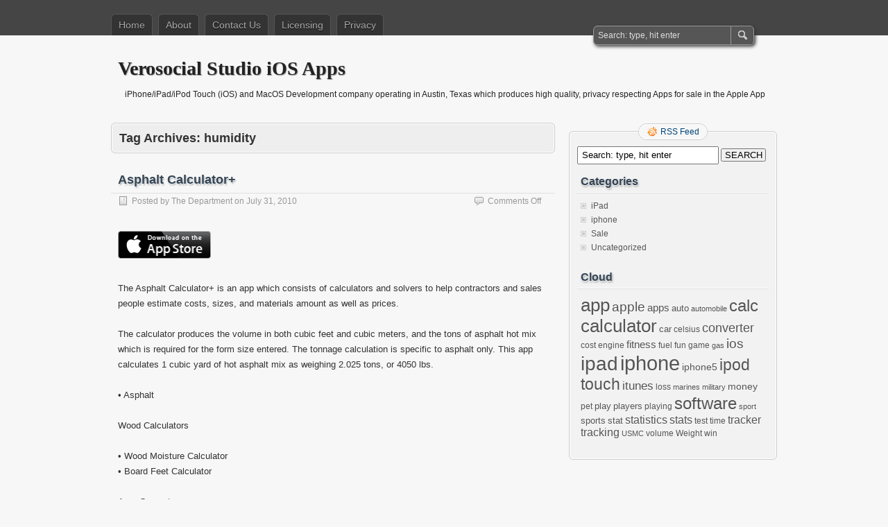

--- FILE ---
content_type: text/html; charset=UTF-8
request_url: https://verosocial.com/tag/humidity/
body_size: 10494
content:
<!DOCTYPE html PUBLIC "-//W3C//DTD XHTML 1.0 Transitional//EN" "http://www.w3.org/TR/xhtml1/DTD/xhtml1-transitional.dtd">
<html xmlns="http://www.w3.org/1999/xhtml" lang="en-US">
<head profile="http://gmpg.org/xfn/11">
	<meta http-equiv="Content-Type" content="text/html; charset=UTF-8" />
	<title>humidity | Verosocial Studio iOS Apps</title>
	<link rel="stylesheet" type="text/css" media="all" href="https://verosocial.com/wp-content/themes/zbench/style.css" />
	<link rel="pingback" href="https://verosocial.com/xmlrpc.php" />
	<meta name='robots' content='max-image-preview:large' />
	<style>img:is([sizes="auto" i], [sizes^="auto," i]) { contain-intrinsic-size: 3000px 1500px }</style>
	<link rel='dns-prefetch' href='//stats.wp.com' />
<link rel='dns-prefetch' href='//v0.wordpress.com' />
<link rel="alternate" type="application/rss+xml" title="Verosocial Studio iOS Apps &raquo; Feed" href="https://verosocial.com/feed/" />
<link rel="alternate" type="application/rss+xml" title="Verosocial Studio iOS Apps &raquo; Comments Feed" href="https://verosocial.com/comments/feed/" />
<link rel="alternate" type="application/rss+xml" title="Verosocial Studio iOS Apps &raquo; humidity Tag Feed" href="https://verosocial.com/tag/humidity/feed/" />
<script type="text/javascript">
/* <![CDATA[ */
window._wpemojiSettings = {"baseUrl":"https:\/\/s.w.org\/images\/core\/emoji\/16.0.1\/72x72\/","ext":".png","svgUrl":"https:\/\/s.w.org\/images\/core\/emoji\/16.0.1\/svg\/","svgExt":".svg","source":{"concatemoji":"https:\/\/verosocial.com\/wp-includes\/js\/wp-emoji-release.min.js?ver=6.8.3"}};
/*! This file is auto-generated */
!function(s,n){var o,i,e;function c(e){try{var t={supportTests:e,timestamp:(new Date).valueOf()};sessionStorage.setItem(o,JSON.stringify(t))}catch(e){}}function p(e,t,n){e.clearRect(0,0,e.canvas.width,e.canvas.height),e.fillText(t,0,0);var t=new Uint32Array(e.getImageData(0,0,e.canvas.width,e.canvas.height).data),a=(e.clearRect(0,0,e.canvas.width,e.canvas.height),e.fillText(n,0,0),new Uint32Array(e.getImageData(0,0,e.canvas.width,e.canvas.height).data));return t.every(function(e,t){return e===a[t]})}function u(e,t){e.clearRect(0,0,e.canvas.width,e.canvas.height),e.fillText(t,0,0);for(var n=e.getImageData(16,16,1,1),a=0;a<n.data.length;a++)if(0!==n.data[a])return!1;return!0}function f(e,t,n,a){switch(t){case"flag":return n(e,"\ud83c\udff3\ufe0f\u200d\u26a7\ufe0f","\ud83c\udff3\ufe0f\u200b\u26a7\ufe0f")?!1:!n(e,"\ud83c\udde8\ud83c\uddf6","\ud83c\udde8\u200b\ud83c\uddf6")&&!n(e,"\ud83c\udff4\udb40\udc67\udb40\udc62\udb40\udc65\udb40\udc6e\udb40\udc67\udb40\udc7f","\ud83c\udff4\u200b\udb40\udc67\u200b\udb40\udc62\u200b\udb40\udc65\u200b\udb40\udc6e\u200b\udb40\udc67\u200b\udb40\udc7f");case"emoji":return!a(e,"\ud83e\udedf")}return!1}function g(e,t,n,a){var r="undefined"!=typeof WorkerGlobalScope&&self instanceof WorkerGlobalScope?new OffscreenCanvas(300,150):s.createElement("canvas"),o=r.getContext("2d",{willReadFrequently:!0}),i=(o.textBaseline="top",o.font="600 32px Arial",{});return e.forEach(function(e){i[e]=t(o,e,n,a)}),i}function t(e){var t=s.createElement("script");t.src=e,t.defer=!0,s.head.appendChild(t)}"undefined"!=typeof Promise&&(o="wpEmojiSettingsSupports",i=["flag","emoji"],n.supports={everything:!0,everythingExceptFlag:!0},e=new Promise(function(e){s.addEventListener("DOMContentLoaded",e,{once:!0})}),new Promise(function(t){var n=function(){try{var e=JSON.parse(sessionStorage.getItem(o));if("object"==typeof e&&"number"==typeof e.timestamp&&(new Date).valueOf()<e.timestamp+604800&&"object"==typeof e.supportTests)return e.supportTests}catch(e){}return null}();if(!n){if("undefined"!=typeof Worker&&"undefined"!=typeof OffscreenCanvas&&"undefined"!=typeof URL&&URL.createObjectURL&&"undefined"!=typeof Blob)try{var e="postMessage("+g.toString()+"("+[JSON.stringify(i),f.toString(),p.toString(),u.toString()].join(",")+"));",a=new Blob([e],{type:"text/javascript"}),r=new Worker(URL.createObjectURL(a),{name:"wpTestEmojiSupports"});return void(r.onmessage=function(e){c(n=e.data),r.terminate(),t(n)})}catch(e){}c(n=g(i,f,p,u))}t(n)}).then(function(e){for(var t in e)n.supports[t]=e[t],n.supports.everything=n.supports.everything&&n.supports[t],"flag"!==t&&(n.supports.everythingExceptFlag=n.supports.everythingExceptFlag&&n.supports[t]);n.supports.everythingExceptFlag=n.supports.everythingExceptFlag&&!n.supports.flag,n.DOMReady=!1,n.readyCallback=function(){n.DOMReady=!0}}).then(function(){return e}).then(function(){var e;n.supports.everything||(n.readyCallback(),(e=n.source||{}).concatemoji?t(e.concatemoji):e.wpemoji&&e.twemoji&&(t(e.twemoji),t(e.wpemoji)))}))}((window,document),window._wpemojiSettings);
/* ]]> */
</script>

<style id='wp-emoji-styles-inline-css' type='text/css'>

	img.wp-smiley, img.emoji {
		display: inline !important;
		border: none !important;
		box-shadow: none !important;
		height: 1em !important;
		width: 1em !important;
		margin: 0 0.07em !important;
		vertical-align: -0.1em !important;
		background: none !important;
		padding: 0 !important;
	}
</style>
<link rel='stylesheet' id='wp-block-library-css' href='https://verosocial.com/wp-includes/css/dist/block-library/style.min.css?ver=6.8.3' type='text/css' media='all' />
<style id='classic-theme-styles-inline-css' type='text/css'>
/*! This file is auto-generated */
.wp-block-button__link{color:#fff;background-color:#32373c;border-radius:9999px;box-shadow:none;text-decoration:none;padding:calc(.667em + 2px) calc(1.333em + 2px);font-size:1.125em}.wp-block-file__button{background:#32373c;color:#fff;text-decoration:none}
</style>
<link rel='stylesheet' id='mediaelement-css' href='https://verosocial.com/wp-includes/js/mediaelement/mediaelementplayer-legacy.min.css?ver=4.2.17' type='text/css' media='all' />
<link rel='stylesheet' id='wp-mediaelement-css' href='https://verosocial.com/wp-includes/js/mediaelement/wp-mediaelement.min.css?ver=6.8.3' type='text/css' media='all' />
<style id='jetpack-sharing-buttons-style-inline-css' type='text/css'>
.jetpack-sharing-buttons__services-list{display:flex;flex-direction:row;flex-wrap:wrap;gap:0;list-style-type:none;margin:5px;padding:0}.jetpack-sharing-buttons__services-list.has-small-icon-size{font-size:12px}.jetpack-sharing-buttons__services-list.has-normal-icon-size{font-size:16px}.jetpack-sharing-buttons__services-list.has-large-icon-size{font-size:24px}.jetpack-sharing-buttons__services-list.has-huge-icon-size{font-size:36px}@media print{.jetpack-sharing-buttons__services-list{display:none!important}}.editor-styles-wrapper .wp-block-jetpack-sharing-buttons{gap:0;padding-inline-start:0}ul.jetpack-sharing-buttons__services-list.has-background{padding:1.25em 2.375em}
</style>
<style id='global-styles-inline-css' type='text/css'>
:root{--wp--preset--aspect-ratio--square: 1;--wp--preset--aspect-ratio--4-3: 4/3;--wp--preset--aspect-ratio--3-4: 3/4;--wp--preset--aspect-ratio--3-2: 3/2;--wp--preset--aspect-ratio--2-3: 2/3;--wp--preset--aspect-ratio--16-9: 16/9;--wp--preset--aspect-ratio--9-16: 9/16;--wp--preset--color--black: #000000;--wp--preset--color--cyan-bluish-gray: #abb8c3;--wp--preset--color--white: #ffffff;--wp--preset--color--pale-pink: #f78da7;--wp--preset--color--vivid-red: #cf2e2e;--wp--preset--color--luminous-vivid-orange: #ff6900;--wp--preset--color--luminous-vivid-amber: #fcb900;--wp--preset--color--light-green-cyan: #7bdcb5;--wp--preset--color--vivid-green-cyan: #00d084;--wp--preset--color--pale-cyan-blue: #8ed1fc;--wp--preset--color--vivid-cyan-blue: #0693e3;--wp--preset--color--vivid-purple: #9b51e0;--wp--preset--gradient--vivid-cyan-blue-to-vivid-purple: linear-gradient(135deg,rgba(6,147,227,1) 0%,rgb(155,81,224) 100%);--wp--preset--gradient--light-green-cyan-to-vivid-green-cyan: linear-gradient(135deg,rgb(122,220,180) 0%,rgb(0,208,130) 100%);--wp--preset--gradient--luminous-vivid-amber-to-luminous-vivid-orange: linear-gradient(135deg,rgba(252,185,0,1) 0%,rgba(255,105,0,1) 100%);--wp--preset--gradient--luminous-vivid-orange-to-vivid-red: linear-gradient(135deg,rgba(255,105,0,1) 0%,rgb(207,46,46) 100%);--wp--preset--gradient--very-light-gray-to-cyan-bluish-gray: linear-gradient(135deg,rgb(238,238,238) 0%,rgb(169,184,195) 100%);--wp--preset--gradient--cool-to-warm-spectrum: linear-gradient(135deg,rgb(74,234,220) 0%,rgb(151,120,209) 20%,rgb(207,42,186) 40%,rgb(238,44,130) 60%,rgb(251,105,98) 80%,rgb(254,248,76) 100%);--wp--preset--gradient--blush-light-purple: linear-gradient(135deg,rgb(255,206,236) 0%,rgb(152,150,240) 100%);--wp--preset--gradient--blush-bordeaux: linear-gradient(135deg,rgb(254,205,165) 0%,rgb(254,45,45) 50%,rgb(107,0,62) 100%);--wp--preset--gradient--luminous-dusk: linear-gradient(135deg,rgb(255,203,112) 0%,rgb(199,81,192) 50%,rgb(65,88,208) 100%);--wp--preset--gradient--pale-ocean: linear-gradient(135deg,rgb(255,245,203) 0%,rgb(182,227,212) 50%,rgb(51,167,181) 100%);--wp--preset--gradient--electric-grass: linear-gradient(135deg,rgb(202,248,128) 0%,rgb(113,206,126) 100%);--wp--preset--gradient--midnight: linear-gradient(135deg,rgb(2,3,129) 0%,rgb(40,116,252) 100%);--wp--preset--font-size--small: 13px;--wp--preset--font-size--medium: 20px;--wp--preset--font-size--large: 36px;--wp--preset--font-size--x-large: 42px;--wp--preset--spacing--20: 0.44rem;--wp--preset--spacing--30: 0.67rem;--wp--preset--spacing--40: 1rem;--wp--preset--spacing--50: 1.5rem;--wp--preset--spacing--60: 2.25rem;--wp--preset--spacing--70: 3.38rem;--wp--preset--spacing--80: 5.06rem;--wp--preset--shadow--natural: 6px 6px 9px rgba(0, 0, 0, 0.2);--wp--preset--shadow--deep: 12px 12px 50px rgba(0, 0, 0, 0.4);--wp--preset--shadow--sharp: 6px 6px 0px rgba(0, 0, 0, 0.2);--wp--preset--shadow--outlined: 6px 6px 0px -3px rgba(255, 255, 255, 1), 6px 6px rgba(0, 0, 0, 1);--wp--preset--shadow--crisp: 6px 6px 0px rgba(0, 0, 0, 1);}:where(.is-layout-flex){gap: 0.5em;}:where(.is-layout-grid){gap: 0.5em;}body .is-layout-flex{display: flex;}.is-layout-flex{flex-wrap: wrap;align-items: center;}.is-layout-flex > :is(*, div){margin: 0;}body .is-layout-grid{display: grid;}.is-layout-grid > :is(*, div){margin: 0;}:where(.wp-block-columns.is-layout-flex){gap: 2em;}:where(.wp-block-columns.is-layout-grid){gap: 2em;}:where(.wp-block-post-template.is-layout-flex){gap: 1.25em;}:where(.wp-block-post-template.is-layout-grid){gap: 1.25em;}.has-black-color{color: var(--wp--preset--color--black) !important;}.has-cyan-bluish-gray-color{color: var(--wp--preset--color--cyan-bluish-gray) !important;}.has-white-color{color: var(--wp--preset--color--white) !important;}.has-pale-pink-color{color: var(--wp--preset--color--pale-pink) !important;}.has-vivid-red-color{color: var(--wp--preset--color--vivid-red) !important;}.has-luminous-vivid-orange-color{color: var(--wp--preset--color--luminous-vivid-orange) !important;}.has-luminous-vivid-amber-color{color: var(--wp--preset--color--luminous-vivid-amber) !important;}.has-light-green-cyan-color{color: var(--wp--preset--color--light-green-cyan) !important;}.has-vivid-green-cyan-color{color: var(--wp--preset--color--vivid-green-cyan) !important;}.has-pale-cyan-blue-color{color: var(--wp--preset--color--pale-cyan-blue) !important;}.has-vivid-cyan-blue-color{color: var(--wp--preset--color--vivid-cyan-blue) !important;}.has-vivid-purple-color{color: var(--wp--preset--color--vivid-purple) !important;}.has-black-background-color{background-color: var(--wp--preset--color--black) !important;}.has-cyan-bluish-gray-background-color{background-color: var(--wp--preset--color--cyan-bluish-gray) !important;}.has-white-background-color{background-color: var(--wp--preset--color--white) !important;}.has-pale-pink-background-color{background-color: var(--wp--preset--color--pale-pink) !important;}.has-vivid-red-background-color{background-color: var(--wp--preset--color--vivid-red) !important;}.has-luminous-vivid-orange-background-color{background-color: var(--wp--preset--color--luminous-vivid-orange) !important;}.has-luminous-vivid-amber-background-color{background-color: var(--wp--preset--color--luminous-vivid-amber) !important;}.has-light-green-cyan-background-color{background-color: var(--wp--preset--color--light-green-cyan) !important;}.has-vivid-green-cyan-background-color{background-color: var(--wp--preset--color--vivid-green-cyan) !important;}.has-pale-cyan-blue-background-color{background-color: var(--wp--preset--color--pale-cyan-blue) !important;}.has-vivid-cyan-blue-background-color{background-color: var(--wp--preset--color--vivid-cyan-blue) !important;}.has-vivid-purple-background-color{background-color: var(--wp--preset--color--vivid-purple) !important;}.has-black-border-color{border-color: var(--wp--preset--color--black) !important;}.has-cyan-bluish-gray-border-color{border-color: var(--wp--preset--color--cyan-bluish-gray) !important;}.has-white-border-color{border-color: var(--wp--preset--color--white) !important;}.has-pale-pink-border-color{border-color: var(--wp--preset--color--pale-pink) !important;}.has-vivid-red-border-color{border-color: var(--wp--preset--color--vivid-red) !important;}.has-luminous-vivid-orange-border-color{border-color: var(--wp--preset--color--luminous-vivid-orange) !important;}.has-luminous-vivid-amber-border-color{border-color: var(--wp--preset--color--luminous-vivid-amber) !important;}.has-light-green-cyan-border-color{border-color: var(--wp--preset--color--light-green-cyan) !important;}.has-vivid-green-cyan-border-color{border-color: var(--wp--preset--color--vivid-green-cyan) !important;}.has-pale-cyan-blue-border-color{border-color: var(--wp--preset--color--pale-cyan-blue) !important;}.has-vivid-cyan-blue-border-color{border-color: var(--wp--preset--color--vivid-cyan-blue) !important;}.has-vivid-purple-border-color{border-color: var(--wp--preset--color--vivid-purple) !important;}.has-vivid-cyan-blue-to-vivid-purple-gradient-background{background: var(--wp--preset--gradient--vivid-cyan-blue-to-vivid-purple) !important;}.has-light-green-cyan-to-vivid-green-cyan-gradient-background{background: var(--wp--preset--gradient--light-green-cyan-to-vivid-green-cyan) !important;}.has-luminous-vivid-amber-to-luminous-vivid-orange-gradient-background{background: var(--wp--preset--gradient--luminous-vivid-amber-to-luminous-vivid-orange) !important;}.has-luminous-vivid-orange-to-vivid-red-gradient-background{background: var(--wp--preset--gradient--luminous-vivid-orange-to-vivid-red) !important;}.has-very-light-gray-to-cyan-bluish-gray-gradient-background{background: var(--wp--preset--gradient--very-light-gray-to-cyan-bluish-gray) !important;}.has-cool-to-warm-spectrum-gradient-background{background: var(--wp--preset--gradient--cool-to-warm-spectrum) !important;}.has-blush-light-purple-gradient-background{background: var(--wp--preset--gradient--blush-light-purple) !important;}.has-blush-bordeaux-gradient-background{background: var(--wp--preset--gradient--blush-bordeaux) !important;}.has-luminous-dusk-gradient-background{background: var(--wp--preset--gradient--luminous-dusk) !important;}.has-pale-ocean-gradient-background{background: var(--wp--preset--gradient--pale-ocean) !important;}.has-electric-grass-gradient-background{background: var(--wp--preset--gradient--electric-grass) !important;}.has-midnight-gradient-background{background: var(--wp--preset--gradient--midnight) !important;}.has-small-font-size{font-size: var(--wp--preset--font-size--small) !important;}.has-medium-font-size{font-size: var(--wp--preset--font-size--medium) !important;}.has-large-font-size{font-size: var(--wp--preset--font-size--large) !important;}.has-x-large-font-size{font-size: var(--wp--preset--font-size--x-large) !important;}
:where(.wp-block-post-template.is-layout-flex){gap: 1.25em;}:where(.wp-block-post-template.is-layout-grid){gap: 1.25em;}
:where(.wp-block-columns.is-layout-flex){gap: 2em;}:where(.wp-block-columns.is-layout-grid){gap: 2em;}
:root :where(.wp-block-pullquote){font-size: 1.5em;line-height: 1.6;}
</style>
<link rel="https://api.w.org/" href="https://verosocial.com/wp-json/" /><link rel="alternate" title="JSON" type="application/json" href="https://verosocial.com/wp-json/wp/v2/tags/47" /><link rel="EditURI" type="application/rsd+xml" title="RSD" href="https://verosocial.com/xmlrpc.php?rsd" />
<meta name="generator" content="WordPress 6.8.3" />
	<style>img#wpstats{display:none}</style>
			<meta name="viewport" content="width=device-width"/><!-- for mobile -->
</head>
<body class="archive tag tag-humidity tag-47 wp-theme-zbench">
<div id="nav">
	<div class="nav-inside">
		<div id="menus">
			<ul id="menus-dt" class="menus-dt">
				<li><a href="https://verosocial.com/">Home</a></li><li class="page_item page-item-2"><a href="https://verosocial.com/about/">About</a></li>
<li class="page_item page-item-27"><a href="https://verosocial.com/contact-us/">Contact Us</a></li>
<li class="page_item page-item-2551"><a href="https://verosocial.com/licensing/">Licensing</a></li>
<li class="page_item page-item-2826"><a href="https://verosocial.com/privacy/">Privacy</a></li>
			</ul>
			<ul id="menus-m" class="menus-m">
				<li>Menu</li>
			</ul>
		</div>
		<div id="search">
			<form id="searchform" method="get" action="https://verosocial.com/">
<input type="text" value="Search: type, hit enter" onfocus="if (this.value == 'Search: type, hit enter') {this.value = '';}" onblur="if (this.value == '') {this.value = 'Search: type, hit enter';}" size="35" maxlength="50" name="s" id="s" />
<input type="submit" id="searchsubmit" value="SEARCH" />
</form>		</div>
	</div>
</div>
<div id="header">
		<div class="site_title">
		<h1><a href="https://verosocial.com/">Verosocial Studio iOS Apps</a></h1>
		<h2>iPhone/iPad/iPod Touch (iOS) and MacOS Development company operating in Austin, Texas which produces high quality, privacy respecting Apps for sale in the Apple App Store.</h2>
		<div class="clear"></div>
	</div>
	</div>
<div id="wrapper">
<div id="content">
		<div class="page-title">
					<h1>Tag Archives: <span>humidity</span></h1>
			</div>
		<div class="post-232 post type-post status-publish format-standard hentry category-ipad-2 category-iphone tag-app tag-apps tag-asphalt tag-calc tag-calculator tag-content tag-convertor tag-emc tag-equilibrium tag-forest tag-humidity tag-iphone tag-moisture tag-relative tag-software tag-temperature tag-wood" id="post-232"><!-- post div -->
		<h2 class="title"><a href="https://verosocial.com/2010/07/31/asphalt-calculator/" title="Permalink to Asphalt Calculator+">Asphalt Calculator+</a></h2>
		<div class="post-info-top">
			<span class="post-info-date">
				Posted by <a href="https://verosocial.com/author/admin/" title="View all posts by The Department" rel="author">The Department</a>
				on <a href="https://verosocial.com/2010/07/31/asphalt-calculator/" title="5:07 pm" rel="bookmark">July 31, 2010</a>
							</span>
			<span class="gotocomments"><span>Comments Off<span class="screen-reader-text"> on Asphalt Calculator+</span></span></span>
		</div>
		<div class="clear"></div>
		<div class="entry">
			<p><a title="Available in the iOS App Store" href="https://itunes.apple.com/us/app/asphalt-calculator+/id384302611?ls=1&amp;mt=8"><img decoding="async" class="alignnone size-full wp-image-356" title="Available in the App Store" src="http://verosocial.com/wp-content/uploads/2009/11/news_appstore_badge.png" alt="Available in the App Store" width="134" height="46" /></a></p>
<p>The Asphalt Calculator+ is an app which consists of calculators and solvers to help contractors and sales people estimate costs, sizes, and materials amount as well as prices.</p>
<p>The calculator produces the volume in both cubic feet and cubic meters, and the tons of asphalt hot mix which is required for the form size entered. The tonnage calculation is specific to asphalt only. This app calculates 1 cubic yard of hot asphalt mix as weighing 2.025 tons, or 4050 lbs.</p>
<p>• Asphalt</p>
<p>Wood Calculators</p>
<p>• Wood Moisture Calculator<br />
• Board Feet Calculator</p>
<p>Area Converters</p>
<p>• Inches &amp; Centi- &amp; Millimeters<br />
• Feet &amp; Yards &amp; Meters</p>
<p>Distance Converters</p>
<p>• Inches &amp; Centi- &amp; Millimeters<br />
• Feet &amp; Yards &amp; Meters<br />
• Miles &amp; Kilometers</p>
<p>The Wood Equilibrium Moisture Content calculator is designed to give the calculated equilibrium moisture content of non-living wood, natural or cut, based on the data entered, at or below the fiber saturation point (about 30% moisture content) given the temperature and relative humidity.</p>
<p>The moisture content of wood is directly related to the humidity and temperature of the surrounding air. The equilibrium moisture content (EMC) occurs when the wood has reached a water content equilibrium with its environment and is no longer gaining or losing moisture. The calculation used by the calculator is the one provided by the U.S. Forest Products Laboratory.</p>
<p>This app features:</p>
<p>• Send your calculations or conversion by email<br />
• Universal App (iPhone, iPod Touch, and iPad)<br />
• Retina Display graphics<br />
• Fast app switching<br />
• Automatically Saves Your Inputs</p>
<p>No network connectivity required.</p>

		<style type="text/css">
			#gallery-1 {
				margin: auto;
			}
			#gallery-1 .gallery-item {
				float: left;
				margin-top: 10px;
				text-align: center;
				width: 50%;
			}
			#gallery-1 img {
				border: 2px solid #cfcfcf;
			}
			#gallery-1 .gallery-caption {
				margin-left: 0;
			}
			/* see gallery_shortcode() in wp-includes/media.php */
		</style>
		<div id='gallery-1' class='gallery galleryid-232 gallery-columns-2 gallery-size-thumbnail'><dl class='gallery-item'>
			<dt class='gallery-icon portrait'>
				<a href='https://verosocial.com/2010/07/31/asphalt-calculator/iphone5b-2/'><img decoding="async" width="150" height="150" src="https://verosocial.com/wp-content/uploads/2010/07/iPhone5b-150x150.jpg" class="attachment-thumbnail size-thumbnail" alt="" /></a>
			</dt></dl><dl class='gallery-item'>
			<dt class='gallery-icon portrait'>
				<a href='https://verosocial.com/2010/07/31/asphalt-calculator/iphone5a-2/'><img decoding="async" width="150" height="150" src="https://verosocial.com/wp-content/uploads/2010/07/iPhone5a-150x150.jpg" class="attachment-thumbnail size-thumbnail" alt="" /></a>
			</dt></dl><br style="clear: both" /><dl class='gallery-item'>
			<dt class='gallery-icon landscape'>
				<a href='https://verosocial.com/2010/07/31/asphalt-calculator/ipad3-16/'><img loading="lazy" decoding="async" width="150" height="150" src="https://verosocial.com/wp-content/uploads/2010/07/iPad32-150x150.jpg" class="attachment-thumbnail size-thumbnail" alt="" /></a>
			</dt></dl><dl class='gallery-item'>
			<dt class='gallery-icon landscape'>
				<a href='https://verosocial.com/2010/07/31/asphalt-calculator/ipad2-46/'><img loading="lazy" decoding="async" width="150" height="150" src="https://verosocial.com/wp-content/uploads/2010/07/iPad22-150x150.jpg" class="attachment-thumbnail size-thumbnail" alt="" /></a>
			</dt></dl><br style="clear: both" /><dl class='gallery-item'>
			<dt class='gallery-icon landscape'>
				<a href='https://verosocial.com/2010/07/31/asphalt-calculator/ipad1-51/'><img loading="lazy" decoding="async" width="150" height="150" src="https://verosocial.com/wp-content/uploads/2010/07/iPad1-150x150.jpg" class="attachment-thumbnail size-thumbnail" alt="" /></a>
			</dt></dl>
			<br style='clear: both' />
		</div>

<p><a title="Available in the iOS App Store" href="https://itunes.apple.com/us/app/asphalt-calculator+/id384302611?ls=1&amp;mt=8"><img decoding="async" class="alignnone size-full wp-image-356" title="Available in the App Store" src="http://verosocial.com/wp-content/uploads/2009/11/news_appstore_badge.png" alt="Available in the App Store" width="134" height="46" /></a></p>
<p>This app is available for a discount to Apple-approved Education institutions in the United States. Please contact Apple for further details.</p>
		</div><!-- END entry -->
	</div><!-- END post -->
		<div class="post-136 post type-post status-publish format-standard hentry category-uncategorized tag-app tag-calc tag-calculator tag-heat tag-humidity tag-index tag-iphone tag-relative tag-software tag-weather" id="post-136"><!-- post div -->
		<h2 class="title"><a href="https://verosocial.com/2010/06/08/heat-index-and-relative-humidity-calculator/" title="Permalink to Heat Index and Relative Humidity Calculator">Heat Index and Relative Humidity Calculator</a></h2>
		<div class="post-info-top">
			<span class="post-info-date">
				Posted by <a href="https://verosocial.com/author/admin/" title="View all posts by The Department" rel="author">The Department</a>
				on <a href="https://verosocial.com/2010/06/08/heat-index-and-relative-humidity-calculator/" title="8:34 pm" rel="bookmark">June 8, 2010</a>
							</span>
			<span class="gotocomments"><span>Comments Off<span class="screen-reader-text"> on Heat Index and Relative Humidity Calculator</span></span></span>
		</div>
		<div class="clear"></div>
		<div class="entry">
			<p><a href="http://itunes.apple.com/app/heat-index-relative-humidity/id375928259?mt=8"><img loading="lazy" decoding="async" class="alignleft noframe" style="border: 10px solid transparent;" title="Icon-Heat-Index" src="http://verosocial.com/wp-content/uploads/2011/02/Icon-Heat-Dew-Point-Index.png" alt="" width="170" height="170" /></a><br />
<a title="Available in the iOS App Store" href="http://itunes.apple.com/app/heat-index-relative-humidity/id375928259?mt=8"><img loading="lazy" decoding="async" class="alignnone size-full wp-image-356 noframe" title="Available in the App Store" src="http://verosocial.com/wp-content/uploads/2009/11/news_appstore_badge.png" alt="Available in the App Store" width="134" height="46" /></a></p>
<p>This is a Universal App which will run on the iPhone, iPod Touch, and iPad.</p>
<p>* Featured by Apple in ‘What’s Hot’ in 76 countries(1)</p>
<p>* Now displays automatic weather calculation based on iPhone/iPad localization features with available internet access. Just press the Fetch button.</p>
<p>The Heat Index and Relative Humidity Calculator is a tool for measuring the perceived temperature and relative humidity. Because the body normally cools itself by perspiration, when relative humidity is high, the evaporation rate is reduced, and heat is removed from the body at a lower rate causing it to retain more heat than it would in dry air.</p>
<p>Relative humidity may be defined as the ratio of the water vapor density (mass per unit volume) to the saturation water vapor density, and in the case of this iPhone App it is expressed as a percentage. The air temperature and dew point can be entered as Fahrenheit or Celsius.</p>
<p>The calculator will compute both the relative humidity and the heat indexThe calculator will compute both the relative humidity and the heat index when the values for the air temperature and dew point are entered.</p>
<p>The results can also be emailed through the iphone’s email application. The application is completely compatible with the iPhone OS 3 and later, as well as the iPod Touch.</p>
<p>The heat category is a measurement taken from NOAA&#8217;s National Weather Service Heat Index Chart and is used to assist in determining how much caution should be exercised when outdoors for any period of time.</p>
<p>The calculator is the most effective when the temperature is at least 80 °F / 26 °C and the relative humidity is at least 40%.</p>
<p>(1) Argentina, Armenia, Austria, Belgium, Botswana, Brazil, Bulgaria, Chile, Colombia, Costa, Rica, Croatia, Czech, Republic, Denmark, Dominican, Republic, Ecuador, Egypt, El Salvador, Estonia, Finland, Greece, Guatemala, Honduras, Hong, Kong, Hungary, India, Indonesia, Ireland, Israel, Jamaica, Jordan, Kazakhstan, Kenya, Kuwait, Latvia, Lebanon, Lithuania, Luxembourg, Macau, Macedonia, Madagascar, Malaysia, Mali, Malta, Mauritius, Moldova, New, Zealand, Nicaragua, Niger, Norway, Pakistan, Panama, Paraguay, Peru, Philipines, Poland, Portugal, Qatar, Romania, Saudi, Arabia, Senegal, Singapore, Slovakia, Slovenia, South, Africa, Sri, Lanka, Sweden, Taiwan, Thailand, Tunisia, Turkey, Uganda, United Arab Emirates, United States, Uruguay, Venezuela, and Vietnam</p>

		<style type="text/css">
			#gallery-2 {
				margin: auto;
			}
			#gallery-2 .gallery-item {
				float: left;
				margin-top: 10px;
				text-align: center;
				width: 50%;
			}
			#gallery-2 img {
				border: 2px solid #cfcfcf;
			}
			#gallery-2 .gallery-caption {
				margin-left: 0;
			}
			/* see gallery_shortcode() in wp-includes/media.php */
		</style>
		<div id='gallery-2' class='gallery galleryid-136 gallery-columns-2 gallery-size-thumbnail'><dl class='gallery-item'>
			<dt class='gallery-icon portrait'>
				<a href='https://verosocial.com/2010/06/08/heat-index-and-relative-humidity-calculator/1-58/'><img loading="lazy" decoding="async" width="150" height="150" src="https://verosocial.com/wp-content/uploads/2010/06/13-150x150.jpg" class="attachment-thumbnail size-thumbnail" alt="" /></a>
			</dt></dl><dl class='gallery-item'>
			<dt class='gallery-icon portrait'>
				<a href='https://verosocial.com/2010/06/08/heat-index-and-relative-humidity-calculator/2-58/'><img loading="lazy" decoding="async" width="150" height="150" src="https://verosocial.com/wp-content/uploads/2010/06/21-150x150.jpg" class="attachment-thumbnail size-thumbnail" alt="" /></a>
			</dt></dl><br style="clear: both" /><dl class='gallery-item'>
			<dt class='gallery-icon portrait'>
				<a href='https://verosocial.com/2010/06/08/heat-index-and-relative-humidity-calculator/3-48/'><img loading="lazy" decoding="async" width="150" height="150" src="https://verosocial.com/wp-content/uploads/2010/06/34-150x150.jpg" class="attachment-thumbnail size-thumbnail" alt="" /></a>
			</dt></dl><dl class='gallery-item'>
			<dt class='gallery-icon portrait'>
				<a href='https://verosocial.com/2010/06/08/heat-index-and-relative-humidity-calculator/ipad1-40/'><img loading="lazy" decoding="async" width="150" height="150" src="https://verosocial.com/wp-content/uploads/2010/06/iPad13-150x150.jpg" class="attachment-thumbnail size-thumbnail" alt="" /></a>
			</dt></dl><br style="clear: both" /><dl class='gallery-item'>
			<dt class='gallery-icon portrait'>
				<a href='https://verosocial.com/2010/06/08/heat-index-and-relative-humidity-calculator/ipad2-35/'><img loading="lazy" decoding="async" width="150" height="150" src="https://verosocial.com/wp-content/uploads/2010/06/iPad22-150x150.jpg" class="attachment-thumbnail size-thumbnail" alt="" /></a>
			</dt></dl><dl class='gallery-item'>
			<dt class='gallery-icon portrait'>
				<a href='https://verosocial.com/2010/06/08/heat-index-and-relative-humidity-calculator/ipad3-36/'><img loading="lazy" decoding="async" width="150" height="150" src="https://verosocial.com/wp-content/uploads/2010/06/iPad33-150x150.jpg" class="attachment-thumbnail size-thumbnail" alt="" /></a>
			</dt></dl><br style="clear: both" />
		</div>

<p><a title="Available in the iOS App Store" href="http://itunes.apple.com/app/heat-index-relative-humidity/id375928259?mt=8"><img loading="lazy" decoding="async" class="alignnone size-full wp-image-356" title="Available in the App Store" src="http://verosocial.com/wp-content/uploads/2009/11/news_appstore_badge.png" alt="Available in the App Store" width="134" height="46" /></a></p>
<p>This app is available for a discount to Apple-approved Education institutions in the United States. Please contact Apple for further details.</p>
		</div><!-- END entry -->
	</div><!-- END post -->
		<div class="post-127 post type-post status-publish format-standard hentry category-iphone tag-calculator tag-celcius tag-celsius tag-converter tag-density tag-dew-point tag-fahrenheit tag-humidity tag-ipad tag-outdoors tag-percent tag-pressure tag-relative tag-temp tag-temperature tag-universal tag-vapor tag-water tag-weather" id="post-127"><!-- post div -->
		<h2 class="title"><a href="https://verosocial.com/2010/06/05/relative-humidity-calculator-temperature-converter-celsius-fahrenheit-kelvin/" title="Permalink to Relative Humidity Calculator &#038; Temperature Converter (Celsius, Fahrenheit, Kelvin)">Relative Humidity Calculator &#038; Temperature Converter (Celsius, Fahrenheit, Kelvin)</a></h2>
		<div class="post-info-top">
			<span class="post-info-date">
				Posted by <a href="https://verosocial.com/author/admin/" title="View all posts by The Department" rel="author">The Department</a>
				on <a href="https://verosocial.com/2010/06/05/relative-humidity-calculator-temperature-converter-celsius-fahrenheit-kelvin/" title="2:58 pm" rel="bookmark">June 5, 2010</a>
							</span>
			<span class="gotocomments"><span>Comments Off<span class="screen-reader-text"> on Relative Humidity Calculator &#038; Temperature Converter (Celsius, Fahrenheit, Kelvin)</span></span></span>
		</div>
		<div class="clear"></div>
		<div class="entry">
			<p><a title="Available in the iOS App Store" href="https://itunes.apple.com/us/app/temperature-converter-celsius/id375584450?ls=1&amp;mt=8"><img loading="lazy" decoding="async" class="alignnone size-full wp-image-356" title="Available in the App Store" src="http://verosocial.com/wp-content/uploads/2009/11/news_appstore_badge.png" alt="Available in the App Store" width="134" height="46" /></a></p>
<p>Features Fetching current weather conditions over the network and provides a 7 day forecast.</p>
<p>* Featured by Apple in ‘What’s Hot’ in the United States, United Kingdom, and Italia under iPad &gt; Weather<br />
* Featured by Apple in ‘What’s Hot’ in the Italia and United Kingdom under iPhone &gt; Weather</p>
<p>The temperature converter converts between Celsius, Fahrenheit and Kelvin.</p>
<p>Relative humidity may be defined as the ratio of the water vapor density (mass per unit volume) to the saturation water vapor density, and in the case of this iPhone App it is expressed as a percentage. The air temperature and dew point can be entered as Fahrenheit or Celsius.</p>
<p>This app features:</p>
<p>• Send your calculations or conversions by email<br />
• Universal App (iPhone, iPod Touch, and iPad)<br />
• iOS 5 &amp; 6 are supported<br />
• iPhone 5’s 4 inch screen and the original 3.5 inch screen are supported<br />
• Retina Display graphics<br />
• Fast app switching<br />
• Automatically Saves Your Inputs</p>
<p>&nbsp;</p>
<p><a title="Available in the iOS App Store" href="https://itunes.apple.com/us/app/temperature-converter-celsius/id375584450?ls=1&amp;mt=8"><img loading="lazy" decoding="async" class="alignnone size-full wp-image-356" title="Available in the App Store" src="http://verosocial.com/wp-content/uploads/2009/11/news_appstore_badge.png" alt="Available in the App Store" width="134" height="46" /></a></p>
<p>This app is available for a discount to Apple-approved Education institutions in the United States. Please contact Apple for further details.</p>
		</div><!-- END entry -->
	</div><!-- END post -->
	</div><!--content-->
<div id="sidebar-border">
	<div id="rss_border">
		<div class="rss_border">
			<div id="rss_wrap">
				<div class="rss_wrap">
										<a class="rss rss_text" href="https://verosocial.com/feed/" rel="bookmark" title="RSS Feed">RSS Feed</a>
																													</div>
			</div>
		</div>
	</div>
	<div id="sidebar">

<div id="search-3" class="widget widget_search"><form id="searchform" method="get" action="https://verosocial.com/">
<input type="text" value="Search: type, hit enter" onfocus="if (this.value == 'Search: type, hit enter') {this.value = '';}" onblur="if (this.value == '') {this.value = 'Search: type, hit enter';}" size="35" maxlength="50" name="s" id="s" />
<input type="submit" id="searchsubmit" value="SEARCH" />
</form></div><div id="categories-3" class="widget widget_categories"><h3 class="widgettitle">Categories</h3>
			<ul>
					<li class="cat-item cat-item-828"><a href="https://verosocial.com/category/ipad-2/">iPad</a>
</li>
	<li class="cat-item cat-item-17"><a href="https://verosocial.com/category/iphone/">iphone</a>
</li>
	<li class="cat-item cat-item-205"><a href="https://verosocial.com/category/sale/">Sale</a>
</li>
	<li class="cat-item cat-item-1"><a href="https://verosocial.com/category/uncategorized/">Uncategorized</a>
</li>
			</ul>

			</div><div id="tag_cloud-3" class="widget widget_tag_cloud"><h3 class="widgettitle">Cloud</h3><div class="tagcloud"><a href="https://verosocial.com/tag/app/" class="tag-cloud-link tag-link-21 tag-link-position-1" style="font-size: 19.769911504425pt;" aria-label="app (44 items)">app</a>
<a href="https://verosocial.com/tag/apple/" class="tag-cloud-link tag-link-66 tag-link-position-2" style="font-size: 14.194690265487pt;" aria-label="apple (15 items)">apple</a>
<a href="https://verosocial.com/tag/apps/" class="tag-cloud-link tag-link-18 tag-link-position-3" style="font-size: 11.097345132743pt;" aria-label="apps (8 items)">apps</a>
<a href="https://verosocial.com/tag/auto/" class="tag-cloud-link tag-link-74 tag-link-position-4" style="font-size: 9.858407079646pt;" aria-label="auto (6 items)">auto</a>
<a href="https://verosocial.com/tag/automobile/" class="tag-cloud-link tag-link-78 tag-link-position-5" style="font-size: 8pt;" aria-label="automobile (4 items)">automobile</a>
<a href="https://verosocial.com/tag/calc/" class="tag-cloud-link tag-link-69 tag-link-position-6" style="font-size: 18.035398230088pt;" aria-label="calc (31 items)">calc</a>
<a href="https://verosocial.com/tag/calculator/" class="tag-cloud-link tag-link-13 tag-link-position-7" style="font-size: 19.150442477876pt;" aria-label="calculator (39 items)">calculator</a>
<a href="https://verosocial.com/tag/car/" class="tag-cloud-link tag-link-75 tag-link-position-8" style="font-size: 9.858407079646pt;" aria-label="car (6 items)">car</a>
<a href="https://verosocial.com/tag/celsius/" class="tag-cloud-link tag-link-27 tag-link-position-9" style="font-size: 8.9911504424779pt;" aria-label="celsius (5 items)">celsius</a>
<a href="https://verosocial.com/tag/converter/" class="tag-cloud-link tag-link-12 tag-link-position-10" style="font-size: 13.575221238938pt;" aria-label="converter (13 items)">converter</a>
<a href="https://verosocial.com/tag/cost/" class="tag-cloud-link tag-link-54 tag-link-position-11" style="font-size: 8.9911504424779pt;" aria-label="cost (5 items)">cost</a>
<a href="https://verosocial.com/tag/engine/" class="tag-cloud-link tag-link-126 tag-link-position-12" style="font-size: 8.9911504424779pt;" aria-label="engine (5 items)">engine</a>
<a href="https://verosocial.com/tag/fitness/" class="tag-cloud-link tag-link-10 tag-link-position-13" style="font-size: 11.097345132743pt;" aria-label="fitness (8 items)">fitness</a>
<a href="https://verosocial.com/tag/fuel/" class="tag-cloud-link tag-link-142 tag-link-position-14" style="font-size: 8.9911504424779pt;" aria-label="fuel (5 items)">fuel</a>
<a href="https://verosocial.com/tag/fun/" class="tag-cloud-link tag-link-271 tag-link-position-15" style="font-size: 8.9911504424779pt;" aria-label="fun (5 items)">fun</a>
<a href="https://verosocial.com/tag/game/" class="tag-cloud-link tag-link-270 tag-link-position-16" style="font-size: 8.9911504424779pt;" aria-label="game (5 items)">game</a>
<a href="https://verosocial.com/tag/gas/" class="tag-cloud-link tag-link-60 tag-link-position-17" style="font-size: 8pt;" aria-label="gas (4 items)">gas</a>
<a href="https://verosocial.com/tag/ios/" class="tag-cloud-link tag-link-64 tag-link-position-18" style="font-size: 14.194690265487pt;" aria-label="ios (15 items)">ios</a>
<a href="https://verosocial.com/tag/ipad/" class="tag-cloud-link tag-link-290 tag-link-position-19" style="font-size: 21.132743362832pt;" aria-label="ipad (57 items)">ipad</a>
<a href="https://verosocial.com/tag/iphone/" class="tag-cloud-link tag-link-855 tag-link-position-20" style="font-size: 22pt;" aria-label="iphone (67 items)">iphone</a>
<a href="https://verosocial.com/tag/iphone5/" class="tag-cloud-link tag-link-617 tag-link-position-21" style="font-size: 10.477876106195pt;" aria-label="iphone5 (7 items)">iphone5</a>
<a href="https://verosocial.com/tag/ipod-touch/" class="tag-cloud-link tag-link-320 tag-link-position-22" style="font-size: 17.29203539823pt;" aria-label="ipod touch (27 items)">ipod touch</a>
<a href="https://verosocial.com/tag/itunes/" class="tag-cloud-link tag-link-22 tag-link-position-23" style="font-size: 12.70796460177pt;" aria-label="itunes (11 items)">itunes</a>
<a href="https://verosocial.com/tag/loss/" class="tag-cloud-link tag-link-620 tag-link-position-24" style="font-size: 8.9911504424779pt;" aria-label="loss (5 items)">loss</a>
<a href="https://verosocial.com/tag/marines/" class="tag-cloud-link tag-link-15 tag-link-position-25" style="font-size: 8pt;" aria-label="marines (4 items)">marines</a>
<a href="https://verosocial.com/tag/military/" class="tag-cloud-link tag-link-8 tag-link-position-26" style="font-size: 8pt;" aria-label="military (4 items)">military</a>
<a href="https://verosocial.com/tag/money/" class="tag-cloud-link tag-link-277 tag-link-position-27" style="font-size: 10.477876106195pt;" aria-label="money (7 items)">money</a>
<a href="https://verosocial.com/tag/pet/" class="tag-cloud-link tag-link-87 tag-link-position-28" style="font-size: 8.9911504424779pt;" aria-label="pet (5 items)">pet</a>
<a href="https://verosocial.com/tag/play/" class="tag-cloud-link tag-link-539 tag-link-position-29" style="font-size: 9.858407079646pt;" aria-label="play (6 items)">play</a>
<a href="https://verosocial.com/tag/players/" class="tag-cloud-link tag-link-616 tag-link-position-30" style="font-size: 9.858407079646pt;" aria-label="players (6 items)">players</a>
<a href="https://verosocial.com/tag/playing/" class="tag-cloud-link tag-link-717 tag-link-position-31" style="font-size: 8.9911504424779pt;" aria-label="playing (5 items)">playing</a>
<a href="https://verosocial.com/tag/software/" class="tag-cloud-link tag-link-65 tag-link-position-32" style="font-size: 18.159292035398pt;" aria-label="software (32 items)">software</a>
<a href="https://verosocial.com/tag/sport/" class="tag-cloud-link tag-link-594 tag-link-position-33" style="font-size: 8pt;" aria-label="sport (4 items)">sport</a>
<a href="https://verosocial.com/tag/sports/" class="tag-cloud-link tag-link-194 tag-link-position-34" style="font-size: 9.858407079646pt;" aria-label="sports (6 items)">sports</a>
<a href="https://verosocial.com/tag/stat/" class="tag-cloud-link tag-link-603 tag-link-position-35" style="font-size: 9.858407079646pt;" aria-label="stat (6 items)">stat</a>
<a href="https://verosocial.com/tag/statistics/" class="tag-cloud-link tag-link-597 tag-link-position-36" style="font-size: 11.716814159292pt;" aria-label="statistics (9 items)">statistics</a>
<a href="https://verosocial.com/tag/stats/" class="tag-cloud-link tag-link-604 tag-link-position-37" style="font-size: 11.716814159292pt;" aria-label="stats (9 items)">stats</a>
<a href="https://verosocial.com/tag/test/" class="tag-cloud-link tag-link-11 tag-link-position-38" style="font-size: 8.9911504424779pt;" aria-label="test (5 items)">test</a>
<a href="https://verosocial.com/tag/time/" class="tag-cloud-link tag-link-381 tag-link-position-39" style="font-size: 8.9911504424779pt;" aria-label="time (5 items)">time</a>
<a href="https://verosocial.com/tag/tracker/" class="tag-cloud-link tag-link-605 tag-link-position-40" style="font-size: 12.212389380531pt;" aria-label="tracker (10 items)">tracker</a>
<a href="https://verosocial.com/tag/tracking/" class="tag-cloud-link tag-link-602 tag-link-position-41" style="font-size: 11.716814159292pt;" aria-label="tracking (9 items)">tracking</a>
<a href="https://verosocial.com/tag/usmc/" class="tag-cloud-link tag-link-7 tag-link-position-42" style="font-size: 8pt;" aria-label="USMC (4 items)">USMC</a>
<a href="https://verosocial.com/tag/volume/" class="tag-cloud-link tag-link-184 tag-link-position-43" style="font-size: 8.9911504424779pt;" aria-label="volume (5 items)">volume</a>
<a href="https://verosocial.com/tag/weight/" class="tag-cloud-link tag-link-85 tag-link-position-44" style="font-size: 8.9911504424779pt;" aria-label="Weight (5 items)">Weight</a>
<a href="https://verosocial.com/tag/win/" class="tag-cloud-link tag-link-619 tag-link-position-45" style="font-size: 8.9911504424779pt;" aria-label="win (5 items)">win</a></div>
</div>

	</div><!-- end: #sidebar -->
</div><!-- end: #sidebar-border --></div><!--wrapper-->
<div class="clear"></div>
<div id="footer">
	<div id="footer-inside">
		<p>
			Copyright &copy; 2025 Verosocial Studio iOS Apps			| Powered by <a href="http://zww.me">zBench</a> and <a href="http://wordpress.org/">WordPress</a>		</p>
		<span id="back-to-top">&uarr; <a href="#" rel="nofollow" title="Back to top">Top</a></span>
	</div>
</div><!--footer-->

<script type="text/javascript">
	//////// Handles toggling the navigation menu for small screens
	( function() {
		var nav = document.getElementById( 'menus' ), button = document.getElementById( 'menus-m' ), menu = document.getElementById( 'menus-dt' );
		if ( ! nav ) {
			return;
		}
		if ( ! button ) {
			return;
		}
		// Hide button if menu is missing or empty.
		if ( ! menu || ! menu.childNodes.length ) {
			button.style.display = 'none';
			return;
		}
		button.onclick = function() {
			if ( -1 !== button.className.indexOf( 'b-toggled-on' ) ) {
				button.className = button.className.replace( ' b-toggled-on', '' );
				menu.className = menu.className.replace( ' toggled-on', '' );
			} else {
				button.className += ' b-toggled-on';
				menu.className += ' toggled-on';
			}
		};
	} )();
</script>

<script type="speculationrules">
{"prefetch":[{"source":"document","where":{"and":[{"href_matches":"\/*"},{"not":{"href_matches":["\/wp-*.php","\/wp-admin\/*","\/wp-content\/uploads\/*","\/wp-content\/*","\/wp-content\/plugins\/*","\/wp-content\/themes\/zbench\/*","\/*\\?(.+)"]}},{"not":{"selector_matches":"a[rel~=\"nofollow\"]"}},{"not":{"selector_matches":".no-prefetch, .no-prefetch a"}}]},"eagerness":"conservative"}]}
</script>
<script type="text/javascript" id="jetpack-stats-js-before">
/* <![CDATA[ */
_stq = window._stq || [];
_stq.push([ "view", JSON.parse("{\"v\":\"ext\",\"blog\":\"8460329\",\"post\":\"0\",\"tz\":\"-5\",\"srv\":\"verosocial.com\",\"arch_tag\":\"humidity\",\"arch_results\":\"3\",\"j\":\"1:15.2\"}") ]);
_stq.push([ "clickTrackerInit", "8460329", "0" ]);
/* ]]> */
</script>
<script type="text/javascript" src="https://stats.wp.com/e-202545.js" id="jetpack-stats-js" defer="defer" data-wp-strategy="defer"></script>
</body>
</html>

<!-- Page cached by LiteSpeed Cache 7.6.2 on 2025-11-05 14:10:56 -->